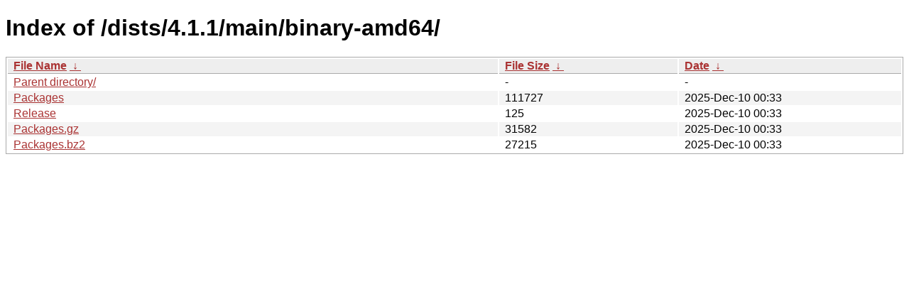

--- FILE ---
content_type: text/html
request_url: http://deb.tails.boum.org/dists/4.1.1/main/binary-amd64/?C=M&O=A
body_size: 1875
content:
<!DOCTYPE html><html><head><meta http-equiv="content-type" content="text/html; charset=utf-8"><meta name="viewport" content="width=device-width"><style type="text/css">body,html {background:#fff;font-family:"Bitstream Vera Sans","Lucida Grande","Lucida Sans Unicode",Lucidux,Verdana,Lucida,sans-serif;}tr:nth-child(even) {background:#f4f4f4;}th,td {padding:0.1em 0.5em;}th {text-align:left;font-weight:bold;background:#eee;border-bottom:1px solid #aaa;}#list {border:1px solid #aaa;width:100%;}a {color:#a33;}a:hover {color:#e33;}</style>

<title>Index of /dists/4.1.1/main/binary-amd64/</title>
</head><body><h1>Index of /dists/4.1.1/main/binary-amd64/</h1>
<table id="list"><thead><tr><th style="width:55%"><a href="?C=N&amp;O=A">File Name</a>&nbsp;<a href="?C=N&amp;O=D">&nbsp;&darr;&nbsp;</a></th><th style="width:20%"><a href="?C=S&amp;O=A">File Size</a>&nbsp;<a href="?C=S&amp;O=D">&nbsp;&darr;&nbsp;</a></th><th style="width:25%"><a href="?C=M&amp;O=A">Date</a>&nbsp;<a href="?C=M&amp;O=D">&nbsp;&darr;&nbsp;</a></th></tr></thead>
<tbody><tr><td class="link"><a href="../?C=M&amp;O=A">Parent directory/</a></td><td class="size">-</td><td class="date">-</td></tr>
<tr><td class="link"><a href="Packages" title="Packages">Packages</a></td><td class="size">             111727</td><td class="date">2025-Dec-10 00:33</td></tr>
<tr><td class="link"><a href="Release" title="Release">Release</a></td><td class="size">                125</td><td class="date">2025-Dec-10 00:33</td></tr>
<tr><td class="link"><a href="Packages.gz" title="Packages.gz">Packages.gz</a></td><td class="size">              31582</td><td class="date">2025-Dec-10 00:33</td></tr>
<tr><td class="link"><a href="Packages.bz2" title="Packages.bz2">Packages.bz2</a></td><td class="size">              27215</td><td class="date">2025-Dec-10 00:33</td></tr>
</tbody></table></body></html>